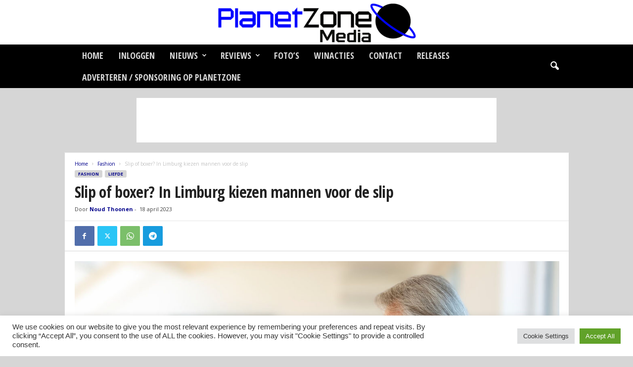

--- FILE ---
content_type: text/html; charset=UTF-8
request_url: https://www.planetzone.nl/wp-admin/admin-ajax.php?td_theme_name=Newsmag&v=5.4.3.4
body_size: -298
content:
{"101568":70}

--- FILE ---
content_type: text/html; charset=utf-8
request_url: https://www.google.com/recaptcha/api2/aframe
body_size: 269
content:
<!DOCTYPE HTML><html><head><meta http-equiv="content-type" content="text/html; charset=UTF-8"></head><body><script nonce="JqtdCThRJzc4hq4QbjVwJw">/** Anti-fraud and anti-abuse applications only. See google.com/recaptcha */ try{var clients={'sodar':'https://pagead2.googlesyndication.com/pagead/sodar?'};window.addEventListener("message",function(a){try{if(a.source===window.parent){var b=JSON.parse(a.data);var c=clients[b['id']];if(c){var d=document.createElement('img');d.src=c+b['params']+'&rc='+(localStorage.getItem("rc::a")?sessionStorage.getItem("rc::b"):"");window.document.body.appendChild(d);sessionStorage.setItem("rc::e",parseInt(sessionStorage.getItem("rc::e")||0)+1);localStorage.setItem("rc::h",'1769324144482');}}}catch(b){}});window.parent.postMessage("_grecaptcha_ready", "*");}catch(b){}</script></body></html>